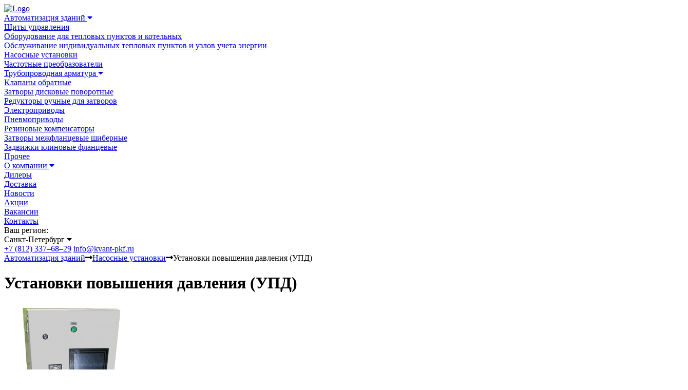

--- FILE ---
content_type: text/html; charset=UTF-8
request_url: https://kvant-pkf.ru/building_automatisation/pumping_equip/pressure_boosting_systems_v?confid=1130_Nasosov_3-Nominal%27naya+moschnost%27_6.6-Rashod+Q_4.5+-+45-Napor+H_42.4+-+19.6
body_size: 12084
content:
<!DOCTYPE html><html lang="ru"> <head> <meta charset="utf-8"> <!--Favicon--> <link rel="shortcut icon" href="favicon.ico" type="image/x-icon"> <link rel="icon" href="favicon.ico" type="image/x-icon"> <!-- Stylesheets --> <link rel="stylesheet" href="/html/css/main.css?1602864624" media="all"> <link rel="stylesheet" href="/html/css/mobile.css?1592305745" media="all"> <!--[if IE 8]> <link href="/html/css/ie-fix.css?10" rel="stylesheet" type="text/css" /> <![endif]--> <!-- Responsive --> <meta name="viewport" content="width=device-width,initial-scale=1"> <script src="/html/js/jquery.js?1487243891"></script> <title>Установки повышения давления (УПД) купить недорого в СПб</title><meta name="description" content="Установки повышения давления (УПД) заказать на официальном сайте завода Квант по цене от {цена} Доставка по СПб и РФ" /><meta name="keywords" content="УПД" /><link rel="canonical" href="https://kvant-pkf.ru/building_automatisation/pumping_equip/pressure_boosting_systems_v?confid=_" /><meta property="og:title" content="Установки повышения давления (УПД) купить недорого в СПб"><meta property="og:description" content="Установки повышения давления (УПД) заказать на официальном сайте завода Квант по цене от {цена} Доставка по СПб и РФ"><meta property="og:locale" content="ru_RU" /><meta property="og:site_name" content="Производитель трубопроводной арматуры KVANT" /><meta property="og:type" content="website" /><meta property="og:url" content="https://kvant-pkf.ru/building_automatisation/pumping_equip/pressure_boosting_systems_v?confid=_" /><meta property="og:image" content="https://kvant-pkf.ru/html/images/OG.PNG" /><meta property="og:image:width" content="253" /><meta property="og:image:height" content="91" /><script src="//code.jivosite.com/widget/w6gP5ayrH9" async></script> </head> <body class="index-page"> <noscript><iframe src="https://www.googletagmanager.com/ns.html?id=GTM-P3STJRP" height="0" width="0" style="display:none;visibility:hidden"></iframe></noscript> <div class="header"> <div class="fix-width wrap-header"> <div class="header-logo"> <a href="/"> <img src="/html/images/logo.png" title="Logo" alt="Logo"/> </a> </div> <!-- Добавить класс open к toggle-btn-menu, для открытого состояния --> <div class="mobile-vision toggle-btn-menu"> <div class="line"></div> <div class="line"></div> <div class="line"></div> </div> <!-- Добавить класс open к wrap-adaptiv-header, для открытого состояния --> <div class="wrap-adaptiv-header"> <div class="header-nav"> <div class="header-nav-item has-drop"> <a href="/building_automatisation"> <span>Автоматизация зданий</span> <i class="fas fa-caret-down"></i> </a> <div class="drop"> <div class="fix-width wrap-drop"> <div> <a href="/building_automatisation/control_panels">Щиты управления</a> </div> <div> <a href="/building_automatisation/heating_station">Оборудование для тепловых пунктов и котельных</a> </div> <div> <a href="/building_automatisation/maintenance_itp">Обслуживание индивидуальных тепловых пунктов и узлов учета энергии</a> </div> <div> <a href="/building_automatisation/pumping_equip">Насосные установки</a> </div> <div> <a href="/building_automatisation/vfd">Частотные преобразователи</a> </div> </div> </div> </div> <div class="header-nav-item has-drop"> <a href="/lock_control_arm"> <span>Трубопроводная арматура</span> <i class="fas fa-caret-down"></i> </a> <div class="drop"> <div class="fix-width wrap-drop"> <div> <a href="/lock_control_arm/check_valve">Клапаны обратные</a> </div> <div> <a href="/lock_control_arm/disk_gate">Затворы дисковые поворотные</a> </div> <div> <a href="/lock_control_arm/hand_gear">Редукторы ручные для затворов</a> </div> <div> <a href="/lock_control_arm/motor_controller">Электроприводы</a> </div> <div> <a href="/lock_control_arm/pnevm_control">Пневмоприводы</a> </div> <div> <a href="/lock_control_arm/rubber_compensators">Резиновые компенсаторы</a> </div> <div> <a href="/lock_control_arm/schieber_lock">Затворы межфланцевые шиберные</a> </div> <div> <a href="/lock_control_arm/wedge_gate">Задвижки клиновые фланцевые</a> </div> <div> <a href="/lock_control_arm/zother">Прочее</a> </div> </div></div></div> <div class="header-nav-item has-drop"> <a href="/about"> <span>О компании</span> <i class="fas fa-caret-down"></i> </a> <div class="drop"> <div class="fix-width wrap-drop"> <div> <a href="/dealer">Дилеры</a> </div> <div> <a href="/delivery">Доставка</a> </div> <div> <a href="/news">Новости</a> </div> <div> <a href="/actions">Акции</a> </div> <div> <a href="/job">Вакансии</a> </div> </div> </div> </div> <div class="header-nav-item"> <a href="/contacts">Контакты</a> </div> </div> <div class="header-city"> <span>Ваш регион:</span> <div> <span class="chosen-city" style="max-width: 150px;">Санкт-Петербург</span> <i class="fas fa-caret-down"></i> </div> </div> <div class="header-contacts"> <a href="tel:+78123376829" class="link-phone">+7 (812) 337–68–29</a> <!--a href="tel:+79219048254" class="link-phone">+7 921 904-82-58</a--> <!--a href="tel:+79219048254" class="link-phone">+7 (921) 904-82–54</a--> <a href="mailto:info@kvant-pkf.ru" class="link-mail">info@kvant-pkf.ru</a> </div> </div> </div> </div> <div class="clear"></div><div class="main-section"> <div class="wrap-breadcrumbs desktop-hidden"> <div class="breadcrumbs fix-width"> <a href="/building_automatisation" class="bread-link">Автоматизация зданий</a><i class="fas fa-long-arrow-alt-right separator"></i><a href="/building_automatisation/pumping_equip" class="bread-link">Насосные установки</a><i class="fas fa-long-arrow-alt-right separator"></i><span class="bread-current">Установки повышения давления (УПД)</span> </div></div> <div class="fix-width page-title mobile-vision"> <h1>Установки повышения давления (УПД)</h1> </div> <div class="main-content wrap-product"> <div class="fix-width cols-2"> <style> .wrap-product-image:hover div.navi_button{ display: block; } div.navi_button{ display: none; position: absolute; margin: 0 430px 0 0; padding-top: 200px; font-size: 35pt; height: 400px; color: grey; /*background-color: lightgray;*/ z-index: 10; } div.navi_button.right{ /*display: none;*/ margin: 0 0 0 430px; }</style><div class="wrap-product-image"> <div class="slider"> <img src="/uploads/goods/40/preview_544x0.png?1557154359" title="Фото Установки повышения давления (УПД)" alt="Фото Установки повышения давления (УПД)" /> </div> <div class="slider-control"style="display:none;"> <!-- active ля активной точки --> <span class="active"></span> </div> <script> var galWidth = function () { return $('.wrap-product .wrap-product-image .slider img').width(); }; var spans = $('div.slider-control span'); var galery_len = spans.length; var transform = ((galery_len - 1)) * galWidth() / 2; $('.slider').css('transform', 'translate(' + transform + 'px)'); $('.slider-control span').click( function () { if (!$(this).hasClass('active')) { spans.removeClass('active'); $(this).addClass('active'); transform = ((galery_len - 1) / 2 - $(this).index()) * galWidth(); $('.slider').css('transform', 'translate(' + transform + 'px)'); } } ); $('div.navi_button').click( function () { var incr = $(this).hasClass('right') ? 1 : -1; var cur_ind = $('div.slider-control span.active').index(); cur_ind = (cur_ind + incr + galery_len) % galery_len; spans.removeClass('active'); $(spans[cur_ind]).addClass('active'); transform = ((galery_len - 1) / 2 - cur_ind) * galWidth(); $('.slider').css('transform', 'translate(' + transform + 'px)'); } ) /*$(window).resize($('.slider-control span:first').click);*/ </script></div> <div class="product-info"> <h1 class="desktop-hidden">Установки повышения давления (УПД)</h1> <p>Установки повышения давления (УПД) KV Hydro.V производства KVANT - комплектуются многоступенчатыми насосами, как вертикальными, так и горизонтальными в зависимости от модификации. В отличии от ЦНУ больше повышают давление, но обеспечивают меньший расход. Управляются по датчику выходного давления УПД. Самая широкая область применения, от внутридомовых насосных установок до промышленных предприятий и сетей водоснабжения.</p> <h3></h3> <p> Установки повышения давления используются в частных и многоэтажных домах, а так же на промышленных предприятиях, где важно контролировать и корректировать уровень давления в циркуляционных или напорных трубах.</p><h3>Подготовка всей документации!</h3><p>Мы представляем полный пакет документов для легкого пересогласования проекта, проектируем нестандартные установки. Можем предложить станции аналогичные Ebara, Wilo, Grundfos, построенные на их насосах.</p> <div class="product-info-btn"> <div style="display: none" id="goodID">40</div> <a href="#wrap-request-product" data-confStr="" data-confId="">Добавить к запросу</a> </div> </div> </div> <!-- show к wrap-tabs-controlдля отображения прогресса просмотра страницы--> <div class="wrap-tabs-control" id="product_wrap_control"> <div class="fix-width"> <div class="tabs-control "> <div class="tabs"> <!-- active к tab чтобы отображать активный жлемент--> <a href="#conf_header" class="tab active">Конфигурации</a> <a href="#wrap-request-product" class="tab"><img src="/html/images/req_tabs.png" title="title" alt="alt"/> Оформление запроса</a> <a href="#description" class="tab">Описание</a> </div> <a href="#" class="scrol-up"> Наверх <i class="fas fa-arrow-up"></i> </a> </div> </div> </div> <div class="bg-fa"> <div class="fix-width"> <div class="config-title"> <div> <h3 id="conf_header">Конфигурации</h3> <!-- open к config-btn для сдмены картинки --> <div class="config-btn "> <img class="config-close" src="/html/images/config-close.png" title="title" alt="alt"/> <img class="config-img" src="/html/images/config.png" title="title" alt="alt"/> </div> </div> <p>Показано <span id="confs_cnt">5</span> из <span>96</span></p> </div> <script> function addConfFilter() { event.preventDefault(); configurator.addParamStr = ""; for (var i = 0, arr = $('input.between_params'); i < arr.length; i++) { if (arr[i].value) configurator.addParamStr += "&GoodParamsBetweens[]=" + arr[i].dataset.key + "&BetweensValue[]=" + arr[i].value; } $('.config-table span.active:first').click(); } function removeConfFilter() { event.preventDefault(); $('input.between_params').val(''); delete(configurator.addParamStr); $('.config-table span.active:first').click(); } </script> <div class="conf_filters"><p> Введите рабочую точку, что бы отфильтровать значения по доступным расходам и напорам</p> <p>Внимание! Используется грубый подбор, свяжитесь с менеджером для точного выбора станции именно для вас. Если вы не найдете станции в данном списке, не расстраиваетесь - мы всегда можем запроектировать и собрать станцию под любые ваши потребности!</p> <p>Расход: <input class="between_params" type="number" data-key="21" min="0" max="100">, напор: <input type="number" class="between_params" data-key="22" min="0" max="100"> &nbsp;&nbsp;<a href="#" style="" onclick="addConfFilter();">применить</a>&nbsp;&nbsp;&nbsp; <a href="#" style="" onclick="removeConfFilter();">очистить</a> </p> </div> <!-- open к configurator для открытия конфига--><div class="configurator"> <div class="item"> <div class="text"> <span class="title">Расход Q, <font style="text-transform:none;">м³/ч</font></span> <span class="value conf21"></span> </div> <i class="fas fa-caret-down"></i> <div class="values bg-fa" data-key="21"> <span class="active">-</span> <span >4.8</span> <span >13</span> <span >20</span> <span >20.9-8.0</span> <span >22.0-5.2</span> <span >30.7-13.2</span> <span >31.4-12.0</span> <span >32</span> <span >32.1-19.3</span> <span >33.0-7.8</span> <span >41.0-17.6</span> <span >42.0-16.0</span> <span >43.0-25.7</span> <span >44.0-10.4</span> <span >51.0-22.0</span> <span >52</span> <span >52.5-20.0</span> <span >53.5-32.1</span> <span >55.0-13.0</span> <span >61.5-26.4</span> <span >62.5-24.0</span> <span >64.5-38.5</span> <span >66.0-15.6</span> <span >70</span> <span >72.5-30.8</span> <span >73.0-28.0</span> <span >82.0-35.2</span> <span >83.5-32.0</span> <span >92.0-39.6</span> <span >94.0-36.0</span> </div> </div> <div class="item"> <div class="text"> <span class="title">Напор H, <font style="text-transform:none;">м.в.с</font></span> <span class="value conf22"></span> </div> <i class="fas fa-caret-down"></i> <div class="values bg-fa" data-key="22"> <span class="active">-</span> <span >0.6-6.5</span> <span >8-1.5</span> <span >10-2</span> <span >12-3</span> <span >15-4</span> <span >17-4</span> <span >19.2</span> <span >20-4</span> <span >22-5</span> <span >23-5</span> <span >25-17</span> <span >26-8</span> <span >29-5.5</span> <span >30-6</span> <span >31-8</span> <span >31.2</span> <span >33-19</span> <span >34-10</span> <span >37-8</span> <span >38-12</span> <span >39-10</span> <span >40-8</span> <span >42-11</span> <span >45-9</span> <span >46-12</span> <span >48</span> <span >50-12</span> <span >50-16</span> <span >50-18</span> <span >50-31</span> <span >51-10</span> <span >55-16</span> <span >59-16</span> <span >60-12</span> <span >60-14</span> <span >62-16</span> <span >64-22</span> <span >66-13</span> <span >68-39</span> <span >69-17</span> <span >70-20</span> <span >72-18</span> <span >73-14</span> <span >76-58</span> <span >78-22</span> <span >79-23</span> <span >81-17</span> <span >82-20</span> <span >85-25</span> <span >88-20</span> <span >88-26</span> <span >90-32</span> <span >92-24</span> <span >92-28</span> <span >93-26</span> <span >95-18</span> <span >101-27</span> <span >102-26</span> <span >102-30</span> <span >103-20</span> <span >104-80</span> <span >106-32</span> <span >108</span> <span >108-32</span> <span >112-28</span> <span >112-32</span> <span >116-42</span> <span >118-23</span> <span >120-34</span> <span >122-38</span> <span >124-34</span> <span >124-35</span> <span >128-48</span> <span >140-44</span> <span >140-50</span> </div> </div> <div class="item"> <div class="text"> <span class="title">Насосов, <font style="text-transform:none;">шт</font></span> <span class="value conf24"></span> </div> <i class="fas fa-caret-down"></i> <div class="values bg-fa" data-key="24"> <span class="active">-</span> <span >1/1</span> <span >2/0</span> </div> </div> <div class="item"> <div class="text"> <span class="title">Номинальная мощность, <font style="text-transform:none;">кВт</font></span> <span class="value conf25"></span> </div> <i class="fas fa-caret-down"></i> <div class="values bg-fa" data-key="25"> <span class="active">-</span> <span >0.74</span> <span >1.1</span> <span >1.5</span> <span >1.8</span> <span >2.2</span> <span >2.6</span> <span >3</span> <span >3.6</span> <span >4.4</span> <span >5.2</span> <span >6</span> <span >8</span> <span >8.8</span> <span >11</span> <span >12</span> <span >15</span> <span >16</span> <span >18</span> <span >22</span> </div> </div> </div> <table class="config-table desktop-hidden"> <tr> <td> <div>Расход Q, <font style="text-transform:none;">м³/ч</font> <span class="conf21"></span><i class="fas fa-caret-down"></i> </div> <div class="values" data-key="21"> <span class="active">Не выбрано</span> <span>4.8</span> <span>13</span> <span>20</span> <span>20.9-8.0</span> <span>22.0-5.2</span> <span>30.7-13.2</span> <span>31.4-12.0</span> <span>32</span> <span>32.1-19.3</span> <span>33.0-7.8</span> <span>41.0-17.6</span> <span>42.0-16.0</span> <span>43.0-25.7</span> <span>44.0-10.4</span> <span>51.0-22.0</span> <span>52</span> <span>52.5-20.0</span> <span>53.5-32.1</span> <span>55.0-13.0</span> <span>61.5-26.4</span> <span>62.5-24.0</span> <span>64.5-38.5</span> <span>66.0-15.6</span> <span>70</span> <span>72.5-30.8</span> <span>73.0-28.0</span> <span>82.0-35.2</span> <span>83.5-32.0</span> <span>92.0-39.6</span> <span>94.0-36.0</span> </div> </td> <td> <div>Напор H, <font style="text-transform:none;">м.в.с</font> <span class="conf22"></span><i class="fas fa-caret-down"></i> </div> <div class="values" data-key="22"> <span class="active">Не выбрано</span> <span>0.6-6.5</span> <span>8-1.5</span> <span>10-2</span> <span>12-3</span> <span>15-4</span> <span>17-4</span> <span>19.2</span> <span>20-4</span> <span>22-5</span> <span>23-5</span> <span>25-17</span> <span>26-8</span> <span>29-5.5</span> <span>30-6</span> <span>31-8</span> <span>31.2</span> <span>33-19</span> <span>34-10</span> <span>37-8</span> <span>38-12</span> <span>39-10</span> <span>40-8</span> <span>42-11</span> <span>45-9</span> <span>46-12</span> <span>48</span> <span>50-12</span> <span>50-16</span> <span>50-18</span> <span>50-31</span> <span>51-10</span> <span>55-16</span> <span>59-16</span> <span>60-12</span> <span>60-14</span> <span>62-16</span> <span>64-22</span> <span>66-13</span> <span>68-39</span> <span>69-17</span> <span>70-20</span> <span>72-18</span> <span>73-14</span> <span>76-58</span> <span>78-22</span> <span>79-23</span> <span>81-17</span> <span>82-20</span> <span>85-25</span> <span>88-20</span> <span>88-26</span> <span>90-32</span> <span>92-24</span> <span>92-28</span> <span>93-26</span> <span>95-18</span> <span>101-27</span> <span>102-26</span> <span>102-30</span> <span>103-20</span> <span>104-80</span> <span>106-32</span> <span>108</span> <span>108-32</span> <span>112-28</span> <span>112-32</span> <span>116-42</span> <span>118-23</span> <span>120-34</span> <span>122-38</span> <span>124-34</span> <span>124-35</span> <span>128-48</span> <span>140-44</span> <span>140-50</span> </div> </td> <td> <div>Насосов, <font style="text-transform:none;">шт</font> <span class="conf24"></span><i class="fas fa-caret-down"></i> </div> <div class="values" data-key="24"> <span class="active">Не выбрано</span> <span>1/1</span> <span>2/0</span> </div> </td> <td> <div>Номинальная мощность, <font style="text-transform:none;">кВт</font> <span class="conf25"></span><i class="fas fa-caret-down"></i> </div> <div class="values" data-key="25"> <span class="active">Не выбрано</span> <span>0.74</span> <span>1.1</span> <span>1.5</span> <span>1.8</span> <span>2.2</span> <span>2.6</span> <span>3</span> <span>3.6</span> <span>4.4</span> <span>5.2</span> <span>6</span> <span>8</span> <span>8.8</span> <span>11</span> <span>12</span> <span>15</span> <span>16</span> <span>18</span> <span>22</span> </div> </td> <td> <div> Цена, ₽ </div> </td> <td></td></tr> <tr class="item"> <td>20</td> <td>78-22</td> <td>2/0</td> <td>4.4</td> <td> <div> <span>Договорная</span> <span class="small"> на заказ</span> </div> </td> <td> <a href="#wrap-request-product" data-confStr="Расход Q 20/Напор H 78-22/Насосов 2/0/Номинальная мощность 4.4" data-confId="28220"> + к запросу </a> <noscript> <a href="/building_automatisation/pumping_equip/pressure_boosting_systems_v?confid=28220_Rashod+Q_20-Napor+H_78-22-Nasosov_2%2F0-Nominal%27naya+moschnost%27_4.4">Перейти</a> </noscript> </td> </tr> <tr class="item"> <td>32</td> <td>60-14</td> <td>2/0</td> <td>4.4</td> <td> <div> <span>Договорная</span> <span class="small"> на заказ</span> </div> </td> <td> <a href="#wrap-request-product" data-confStr="Расход Q 32/Напор H 60-14/Насосов 2/0/Номинальная мощность 4.4" data-confId="28231"> + к запросу </a> <noscript> <a href="/building_automatisation/pumping_equip/pressure_boosting_systems_v?confid=28231_Rashod+Q_32-Napor+H_60-14-Nasosov_2%2F0-Nominal%27naya+moschnost%27_4.4">Перейти</a> </noscript> </td> </tr> <tr class="item"> <td>32</td> <td>50-12</td> <td>2/0</td> <td>4.4</td> <td> <div> <span>Договорная</span> <span class="small"> на заказ</span> </div> </td> <td> <a href="#wrap-request-product" data-confStr="Расход Q 32/Напор H 50-12/Насосов 2/0/Номинальная мощность 4.4" data-confId="28230"> + к запросу </a> <noscript> <a href="/building_automatisation/pumping_equip/pressure_boosting_systems_v?confid=28230_Rashod+Q_32-Napor+H_50-12-Nasosov_2%2F0-Nominal%27naya+moschnost%27_4.4">Перейти</a> </noscript> </td> </tr> <tr class="item"> <td>32</td> <td>40-8</td> <td>2/0</td> <td>3</td> <td> <div> <span>Договорная</span> <span class="small"> на заказ</span> </div> </td> <td> <a href="#wrap-request-product" data-confStr="Расход Q 32/Напор H 40-8/Насосов 2/0/Номинальная мощность 3" data-confId="28229"> + к запросу </a> <noscript> <a href="/building_automatisation/pumping_equip/pressure_boosting_systems_v?confid=28229_Rashod+Q_32-Napor+H_40-8-Nasosov_2%2F0-Nominal%27naya+moschnost%27_3">Перейти</a> </noscript> </td> </tr> <tr class="item"> <td>32</td> <td>30-6</td> <td>2/0</td> <td>2.2</td> <td> <div> <span>Договорная</span> <span class="small"> на заказ</span> </div> </td> <td> <a href="#wrap-request-product" data-confStr="Расход Q 32/Напор H 30-6/Насосов 2/0/Номинальная мощность 2.2" data-confId="28228"> + к запросу </a> <noscript> <a href="/building_automatisation/pumping_equip/pressure_boosting_systems_v?confid=28228_Rashod+Q_32-Napor+H_30-6-Nasosov_2%2F0-Nominal%27naya+moschnost%27_2.2">Перейти</a> </noscript> </td> </tr> <tr class="item" style="display:none"> <td>32</td> <td>20-4</td> <td>2/0</td> <td>1.5</td> <td> <div> <span>Договорная</span> <span class="small"> на заказ</span> </div> </td> <td> <a href="#wrap-request-product" data-confStr="Расход Q 32/Напор H 20-4/Насосов 2/0/Номинальная мощность 1.5" data-confId="28227"> + к запросу </a> <noscript> <a href="/building_automatisation/pumping_equip/pressure_boosting_systems_v?confid=28227_Rashod+Q_32-Napor+H_20-4-Nasosov_2%2F0-Nominal%27naya+moschnost%27_1.5">Перейти</a> </noscript> </td> </tr> <tr class="item" style="display:none"> <td>32</td> <td>10-2</td> <td>2/0</td> <td>1.1</td> <td> <div> <span>Договорная</span> <span class="small"> на заказ</span> </div> </td> <td> <a href="#wrap-request-product" data-confStr="Расход Q 32/Напор H 10-2/Насосов 2/0/Номинальная мощность 1.1" data-confId="28226"> + к запросу </a> <noscript> <a href="/building_automatisation/pumping_equip/pressure_boosting_systems_v?confid=28226_Rashod+Q_32-Napor+H_10-2-Nasosov_2%2F0-Nominal%27naya+moschnost%27_1.1">Перейти</a> </noscript> </td> </tr> <tr class="item" style="display:none"> <td>20</td> <td>120-34</td> <td>2/0</td> <td>6</td> <td> <div> <span>Договорная</span> <span class="small"> на заказ</span> </div> </td> <td> <a href="#wrap-request-product" data-confStr="Расход Q 20/Напор H 120-34/Насосов 2/0/Номинальная мощность 6" data-confId="28225"> + к запросу </a> <noscript> <a href="/building_automatisation/pumping_equip/pressure_boosting_systems_v?confid=28225_Rashod+Q_20-Napor+H_120-34-Nasosov_2%2F0-Nominal%27naya+moschnost%27_6">Перейти</a> </noscript> </td> </tr> <tr class="item" style="display:none"> <td>20</td> <td>112-32</td> <td>2/0</td> <td>6</td> <td> <div> <span>Договорная</span> <span class="small"> на заказ</span> </div> </td> <td> <a href="#wrap-request-product" data-confStr="Расход Q 20/Напор H 112-32/Насосов 2/0/Номинальная мощность 6" data-confId="28224"> + к запросу </a> <noscript> <a href="/building_automatisation/pumping_equip/pressure_boosting_systems_v?confid=28224_Rashod+Q_20-Napor+H_112-32-Nasosov_2%2F0-Nominal%27naya+moschnost%27_6">Перейти</a> </noscript> </td> </tr> <tr class="item" style="display:none"> <td>20</td> <td>102-30</td> <td>2/0</td> <td>6</td> <td> <div> <span>Договорная</span> <span class="small"> на заказ</span> </div> </td> <td> <a href="#wrap-request-product" data-confStr="Расход Q 20/Напор H 102-30/Насосов 2/0/Номинальная мощность 6" data-confId="28223"> + к запросу </a> <noscript> <a href="/building_automatisation/pumping_equip/pressure_boosting_systems_v?confid=28223_Rashod+Q_20-Napor+H_102-30-Nasosov_2%2F0-Nominal%27naya+moschnost%27_6">Перейти</a> </noscript> </td> </tr> <tr class="item" style="display:none"> <td>20</td> <td>92-28</td> <td>2/0</td> <td>4.4</td> <td> <div> <span>Договорная</span> <span class="small"> на заказ</span> </div> </td> <td> <a href="#wrap-request-product" data-confStr="Расход Q 20/Напор H 92-28/Насосов 2/0/Номинальная мощность 4.4" data-confId="28222"> + к запросу </a> <noscript> <a href="/building_automatisation/pumping_equip/pressure_boosting_systems_v?confid=28222_Rashod+Q_20-Napor+H_92-28-Nasosov_2%2F0-Nominal%27naya+moschnost%27_4.4">Перейти</a> </noscript> </td> </tr> <tr class="item" style="display:none"> <td>20</td> <td>85-25</td> <td>2/0</td> <td>4.4</td> <td> <div> <span>Договорная</span> <span class="small"> на заказ</span> </div> </td> <td> <a href="#wrap-request-product" data-confStr="Расход Q 20/Напор H 85-25/Насосов 2/0/Номинальная мощность 4.4" data-confId="28221"> + к запросу </a> <noscript> <a href="/building_automatisation/pumping_equip/pressure_boosting_systems_v?confid=28221_Rashod+Q_20-Napor+H_85-25-Nasosov_2%2F0-Nominal%27naya+moschnost%27_4.4">Перейти</a> </noscript> </td> </tr> <tr class="item" style="display:none"> <td>32</td> <td>72-18</td> <td>2/0</td> <td>6</td> <td> <div> <span>Договорная</span> <span class="small"> на заказ</span> </div> </td> <td> <a href="#wrap-request-product" data-confStr="Расход Q 32/Напор H 72-18/Насосов 2/0/Номинальная мощность 6" data-confId="28232"> + к запросу </a> <noscript> <a href="/building_automatisation/pumping_equip/pressure_boosting_systems_v?confid=28232_Rashod+Q_32-Napor+H_72-18-Nasosov_2%2F0-Nominal%27naya+moschnost%27_6">Перейти</a> </noscript> </td> </tr> <tr class="item" style="display:none"> <td>20</td> <td>68-39</td> <td>2/0</td> <td>3</td> <td> <div> <span>Договорная</span> <span class="small"> на заказ</span> </div> </td> <td> <a href="#wrap-request-product" data-confStr="Расход Q 20/Напор H 68-39/Насосов 2/0/Номинальная мощность 3" data-confId="28219"> + к запросу </a> <noscript> <a href="/building_automatisation/pumping_equip/pressure_boosting_systems_v?confid=28219_Rashod+Q_20-Napor+H_68-39-Nasosov_2%2F0-Nominal%27naya+moschnost%27_3">Перейти</a> </noscript> </td> </tr> <tr class="item" style="display:none"> <td>20</td> <td>59-16</td> <td>2/0</td> <td>3</td> <td> <div> <span>Договорная</span> <span class="small"> на заказ</span> </div> </td> <td> <a href="#wrap-request-product" data-confStr="Расход Q 20/Напор H 59-16/Насосов 2/0/Номинальная мощность 3" data-confId="28218"> + к запросу </a> <noscript> <a href="/building_automatisation/pumping_equip/pressure_boosting_systems_v?confid=28218_Rashod+Q_20-Napor+H_59-16-Nasosov_2%2F0-Nominal%27naya+moschnost%27_3">Перейти</a> </noscript> </td> </tr> <tr class="item" style="display:none"> <td>20</td> <td>50-31</td> <td>2/0</td> <td>2.2</td> <td> <div> <span>Договорная</span> <span class="small"> на заказ</span> </div> </td> <td> <a href="#wrap-request-product" data-confStr="Расход Q 20/Напор H 50-31/Насосов 2/0/Номинальная мощность 2.2" data-confId="28217"> + к запросу </a> <noscript> <a href="/building_automatisation/pumping_equip/pressure_boosting_systems_v?confid=28217_Rashod+Q_20-Napor+H_50-31-Nasosov_2%2F0-Nominal%27naya+moschnost%27_2.2">Перейти</a> </noscript> </td> </tr> <tr class="item" style="display:none"> <td>20</td> <td>42-11</td> <td>2/0</td> <td>2.2</td> <td> <div> <span>Договорная</span> <span class="small"> на заказ</span> </div> </td> <td> <a href="#wrap-request-product" data-confStr="Расход Q 20/Напор H 42-11/Насосов 2/0/Номинальная мощность 2.2" data-confId="28216"> + к запросу </a> <noscript> <a href="/building_automatisation/pumping_equip/pressure_boosting_systems_v?confid=28216_Rashod+Q_20-Napor+H_42-11-Nasosov_2%2F0-Nominal%27naya+moschnost%27_2.2">Перейти</a> </noscript> </td> </tr> <tr class="item" style="display:none"> <td>20</td> <td>33-19</td> <td>2/0</td> <td>1.5</td> <td> <div> <span>Договорная</span> <span class="small"> на заказ</span> </div> </td> <td> <a href="#wrap-request-product" data-confStr="Расход Q 20/Напор H 33-19/Насосов 2/0/Номинальная мощность 1.5" data-confId="28215"> + к запросу </a> <noscript> <a href="/building_automatisation/pumping_equip/pressure_boosting_systems_v?confid=28215_Rashod+Q_20-Napor+H_33-19-Nasosov_2%2F0-Nominal%27naya+moschnost%27_1.5">Перейти</a> </noscript> </td> </tr> <tr class="item" style="display:none"> <td>20</td> <td>25-17</td> <td>2/0</td> <td>1.1</td> <td> <div> <span>Договорная</span> <span class="small"> на заказ</span> </div> </td> <td> <a href="#wrap-request-product" data-confStr="Расход Q 20/Напор H 25-17/Насосов 2/0/Номинальная мощность 1.1" data-confId="28214"> + к запросу </a> <noscript> <a href="/building_automatisation/pumping_equip/pressure_boosting_systems_v?confid=28214_Rashod+Q_20-Napor+H_25-17-Nasosov_2%2F0-Nominal%27naya+moschnost%27_1.1">Перейти</a> </noscript> </td> </tr> <tr class="item" style="display:none"> <td>20</td> <td>17-4</td> <td>2/0</td> <td>1.1</td> <td> <div> <span>Договорная</span> <span class="small"> на заказ</span> </div> </td> <td> <a href="#wrap-request-product" data-confStr="Расход Q 20/Напор H 17-4/Насосов 2/0/Номинальная мощность 1.1" data-confId="28213"> + к запросу </a> <noscript> <a href="/building_automatisation/pumping_equip/pressure_boosting_systems_v?confid=28213_Rashod+Q_20-Napor+H_17-4-Nasosov_2%2F0-Nominal%27naya+moschnost%27_1.1">Перейти</a> </noscript> </td> </tr> <tr class="item" style="display:none"> <td>20</td> <td>8-1.5</td> <td>2/0</td> <td>0.74</td> <td> <div> <span>Договорная</span> <span class="small"> на заказ</span> </div> </td> <td> <a href="#wrap-request-product" data-confStr="Расход Q 20/Напор H 8-1.5/Насосов 2/0/Номинальная мощность 0.74" data-confId="28212"> + к запросу </a> <noscript> <a href="/building_automatisation/pumping_equip/pressure_boosting_systems_v?confid=28212_Rashod+Q_20-Napor+H_8-1.5-Nasosov_2%2F0-Nominal%27naya+moschnost%27_0.74">Перейти</a> </noscript> </td> </tr> <tr class="item" style="display:none"> <td>13</td> <td>124-35</td> <td>2/0</td> <td>4.4</td> <td> <div> <span>Договорная</span> <span class="small"> на заказ</span> </div> </td> <td> <a href="#wrap-request-product" data-confStr="Расход Q 13/Напор H 124-35/Насосов 2/0/Номинальная мощность 4.4" data-confId="28211"> + к запросу </a> <noscript> <a href="/building_automatisation/pumping_equip/pressure_boosting_systems_v?confid=28211_Rashod+Q_13-Napor+H_124-35-Nasosov_2%2F0-Nominal%27naya+moschnost%27_4.4">Перейти</a> </noscript> </td> </tr> <tr class="item" style="display:none"> <td>13</td> <td>108-32</td> <td>2/0</td> <td>4.4</td> <td> <div> <span>Договорная</span> <span class="small"> на заказ</span> </div> </td> <td> <a href="#wrap-request-product" data-confStr="Расход Q 13/Напор H 108-32/Насосов 2/0/Номинальная мощность 4.4" data-confId="28210"> + к запросу </a> <noscript> <a href="/building_automatisation/pumping_equip/pressure_boosting_systems_v?confid=28210_Rashod+Q_13-Napor+H_108-32-Nasosov_2%2F0-Nominal%27naya+moschnost%27_4.4">Перейти</a> </noscript> </td> </tr> <tr class="item" style="display:none"> <td>13</td> <td>101-27</td> <td>2/0</td> <td>4.4</td> <td> <div> <span>Договорная</span> <span class="small"> на заказ</span> </div> </td> <td> <a href="#wrap-request-product" data-confStr="Расход Q 13/Напор H 101-27/Насосов 2/0/Номинальная мощность 4.4" data-confId="28209"> + к запросу </a> <noscript> <a href="/building_automatisation/pumping_equip/pressure_boosting_systems_v?confid=28209_Rashod+Q_13-Napor+H_101-27-Nasosov_2%2F0-Nominal%27naya+moschnost%27_4.4">Перейти</a> </noscript> </td> </tr> <tr class="item" style="display:none"> <td>52</td> <td>90-32</td> <td>2/0</td> <td>11</td> <td> <div> <span>Договорная</span> <span class="small"> на заказ</span> </div> </td> <td> <a href="#wrap-request-product" data-confStr="Расход Q 52/Напор H 90-32/Насосов 2/0/Номинальная мощность 11" data-confId="28244"> + к запросу </a> <noscript> <a href="/building_automatisation/pumping_equip/pressure_boosting_systems_v?confid=28244_Rashod+Q_52-Napor+H_90-32-Nasosov_2%2F0-Nominal%27naya+moschnost%27_11">Перейти</a> </noscript> </td> </tr> <tr class="item" style="display:none"> <td>70</td> <td>140-44</td> <td>2/0</td> <td>22</td> <td> <div> <span>Договорная</span> <span class="small"> на заказ</span> </div> </td> <td> <a href="#wrap-request-product" data-confStr="Расход Q 70/Напор H 140-44/Насосов 2/0/Номинальная мощность 22" data-confId="28255"> + к запросу </a> <noscript> <a href="/building_automatisation/pumping_equip/pressure_boosting_systems_v?confid=28255_Rashod+Q_70-Napor+H_140-44-Nasosov_2%2F0-Nominal%27naya+moschnost%27_22">Перейти</a> </noscript> </td> </tr> <tr class="item" style="display:none"> <td>70</td> <td>122-38</td> <td>2/0</td> <td>18</td> <td> <div> <span>Договорная</span> <span class="small"> на заказ</span> </div> </td> <td> <a href="#wrap-request-product" data-confStr="Расход Q 70/Напор H 122-38/Насосов 2/0/Номинальная мощность 18" data-confId="28254"> + к запросу </a> <noscript> <a href="/building_automatisation/pumping_equip/pressure_boosting_systems_v?confid=28254_Rashod+Q_70-Napor+H_122-38-Nasosov_2%2F0-Nominal%27naya+moschnost%27_18">Перейти</a> </noscript> </td> </tr> <tr class="item" style="display:none"> <td>70</td> <td>106-32</td> <td>2/0</td> <td>15</td> <td> <div> <span>Договорная</span> <span class="small"> на заказ</span> </div> </td> <td> <a href="#wrap-request-product" data-confStr="Расход Q 70/Напор H 106-32/Насосов 2/0/Номинальная мощность 15" data-confId="28253"> + к запросу </a> <noscript> <a href="/building_automatisation/pumping_equip/pressure_boosting_systems_v?confid=28253_Rashod+Q_70-Napor+H_106-32-Nasosov_2%2F0-Nominal%27naya+moschnost%27_15">Перейти</a> </noscript> </td> </tr> <tr class="item" style="display:none"> <td>70</td> <td>88-26</td> <td>2/0</td> <td>15</td> <td> <div> <span>Договорная</span> <span class="small"> на заказ</span> </div> </td> <td> <a href="#wrap-request-product" data-confStr="Расход Q 70/Напор H 88-26/Насосов 2/0/Номинальная мощность 15" data-confId="28252"> + к запросу </a> <noscript> <a href="/building_automatisation/pumping_equip/pressure_boosting_systems_v?confid=28252_Rashod+Q_70-Napor+H_88-26-Nasosov_2%2F0-Nominal%27naya+moschnost%27_15">Перейти</a> </noscript> </td> </tr> <tr class="item" style="display:none"> <td>70</td> <td>70-20</td> <td>2/0</td> <td>11</td> <td> <div> <span>Договорная</span> <span class="small"> на заказ</span> </div> </td> <td> <a href="#wrap-request-product" data-confStr="Расход Q 70/Напор H 70-20/Насосов 2/0/Номинальная мощность 11" data-confId="28251"> + к запросу </a> <noscript> <a href="/building_automatisation/pumping_equip/pressure_boosting_systems_v?confid=28251_Rashod+Q_70-Napor+H_70-20-Nasosov_2%2F0-Nominal%27naya+moschnost%27_11">Перейти</a> </noscript> </td> </tr> <tr class="item" style="display:none"> <td>70</td> <td>50-16</td> <td>2/0</td> <td>8</td> <td> <div> <span>Договорная</span> <span class="small"> на заказ</span> </div> </td> <td> <a href="#wrap-request-product" data-confStr="Расход Q 70/Напор H 50-16/Насосов 2/0/Номинальная мощность 8" data-confId="28250"> + к запросу </a> <noscript> <a href="/building_automatisation/pumping_equip/pressure_boosting_systems_v?confid=28250_Rashod+Q_70-Napor+H_50-16-Nasosov_2%2F0-Nominal%27naya+moschnost%27_8">Перейти</a> </noscript> </td> </tr> <tr class="item" style="display:none"> <td>70</td> <td>34-10</td> <td>2/0</td> <td>6</td> <td> <div> <span>Договорная</span> <span class="small"> на заказ</span> </div> </td> <td> <a href="#wrap-request-product" data-confStr="Расход Q 70/Напор H 34-10/Насосов 2/0/Номинальная мощность 6" data-confId="28249"> + к запросу </a> <noscript> <a href="/building_automatisation/pumping_equip/pressure_boosting_systems_v?confid=28249_Rashod+Q_70-Napor+H_34-10-Nasosov_2%2F0-Nominal%27naya+moschnost%27_6">Перейти</a> </noscript> </td> </tr> <tr class="item" style="display:none"> <td>52</td> <td>140-50</td> <td>2/0</td> <td>15</td> <td> <div> <span>Договорная</span> <span class="small"> на заказ</span> </div> </td> <td> <a href="#wrap-request-product" data-confStr="Расход Q 52/Напор H 140-50/Насосов 2/0/Номинальная мощность 15" data-confId="28248"> + к запросу </a> <noscript> <a href="/building_automatisation/pumping_equip/pressure_boosting_systems_v?confid=28248_Rashod+Q_52-Napor+H_140-50-Nasosov_2%2F0-Nominal%27naya+moschnost%27_15">Перейти</a> </noscript> </td> </tr> <tr class="item" style="display:none"> <td>52</td> <td>128-48</td> <td>2/0</td> <td>15</td> <td> <div> <span>Договорная</span> <span class="small"> на заказ</span> </div> </td> <td> <a href="#wrap-request-product" data-confStr="Расход Q 52/Напор H 128-48/Насосов 2/0/Номинальная мощность 15" data-confId="28247"> + к запросу </a> <noscript> <a href="/building_automatisation/pumping_equip/pressure_boosting_systems_v?confid=28247_Rashod+Q_52-Napor+H_128-48-Nasosov_2%2F0-Nominal%27naya+moschnost%27_15">Перейти</a> </noscript> </td> </tr> <tr class="item" style="display:none"> <td>52</td> <td>116-42</td> <td>2/0</td> <td>15</td> <td> <div> <span>Договорная</span> <span class="small"> на заказ</span> </div> </td> <td> <a href="#wrap-request-product" data-confStr="Расход Q 52/Напор H 116-42/Насосов 2/0/Номинальная мощность 15" data-confId="28246"> + к запросу </a> <noscript> <a href="/building_automatisation/pumping_equip/pressure_boosting_systems_v?confid=28246_Rashod+Q_52-Napor+H_116-42-Nasosov_2%2F0-Nominal%27naya+moschnost%27_15">Перейти</a> </noscript> </td> </tr> <tr class="item" style="display:none"> <td>52</td> <td>104-80</td> <td>2/0</td> <td>11</td> <td> <div> <span>Договорная</span> <span class="small"> на заказ</span> </div> </td> <td> <a href="#wrap-request-product" data-confStr="Расход Q 52/Напор H 104-80/Насосов 2/0/Номинальная мощность 11" data-confId="28245"> + к запросу </a> <noscript> <a href="/building_automatisation/pumping_equip/pressure_boosting_systems_v?confid=28245_Rashod+Q_52-Napor+H_104-80-Nasosov_2%2F0-Nominal%27naya+moschnost%27_11">Перейти</a> </noscript> </td> </tr> <tr class="item" style="display:none"> <td>13</td> <td>93-26</td> <td>2/0</td> <td>3</td> <td> <div> <span>Договорная</span> <span class="small"> на заказ</span> </div> </td> <td> <a href="#wrap-request-product" data-confStr="Расход Q 13/Напор H 93-26/Насосов 2/0/Номинальная мощность 3" data-confId="28208"> + к запросу </a> <noscript> <a href="/building_automatisation/pumping_equip/pressure_boosting_systems_v?confid=28208_Rashod+Q_13-Napor+H_93-26-Nasosov_2%2F0-Nominal%27naya+moschnost%27_3">Перейти</a> </noscript> </td> </tr> <tr class="item" style="display:none"> <td>52</td> <td>76-58</td> <td>2/0</td> <td>8</td> <td> <div> <span>Договорная</span> <span class="small"> на заказ</span> </div> </td> <td> <a href="#wrap-request-product" data-confStr="Расход Q 52/Напор H 76-58/Насосов 2/0/Номинальная мощность 8" data-confId="28243"> + к запросу </a> <noscript> <a href="/building_automatisation/pumping_equip/pressure_boosting_systems_v?confid=28243_Rashod+Q_52-Napor+H_76-58-Nasosov_2%2F0-Nominal%27naya+moschnost%27_8">Перейти</a> </noscript> </td> </tr> <tr class="item" style="display:none"> <td>52</td> <td>64-22</td> <td>2/0</td> <td>8</td> <td> <div> <span>Договорная</span> <span class="small"> на заказ</span> </div> </td> <td> <a href="#wrap-request-product" data-confStr="Расход Q 52/Напор H 64-22/Насосов 2/0/Номинальная мощность 8" data-confId="28242"> + к запросу </a> <noscript> <a href="/building_automatisation/pumping_equip/pressure_boosting_systems_v?confid=28242_Rashod+Q_52-Napor+H_64-22-Nasosov_2%2F0-Nominal%27naya+moschnost%27_8">Перейти</a> </noscript> </td> </tr> <tr class="item" style="display:none"> <td>52</td> <td>50-18</td> <td>2/0</td> <td>6</td> <td> <div> <span>Договорная</span> <span class="small"> на заказ</span> </div> </td> <td> <a href="#wrap-request-product" data-confStr="Расход Q 52/Напор H 50-18/Насосов 2/0/Номинальная мощность 6" data-confId="28241"> + к запросу </a> <noscript> <a href="/building_automatisation/pumping_equip/pressure_boosting_systems_v?confid=28241_Rashod+Q_52-Napor+H_50-18-Nasosov_2%2F0-Nominal%27naya+moschnost%27_6">Перейти</a> </noscript> </td> </tr> <tr class="item" style="display:none"> <td>52</td> <td>38-12</td> <td>2/0</td> <td>4.4</td> <td> <div> <span>Договорная</span> <span class="small"> на заказ</span> </div> </td> <td> <a href="#wrap-request-product" data-confStr="Расход Q 52/Напор H 38-12/Насосов 2/0/Номинальная мощность 4.4" data-confId="28240"> + к запросу </a> <noscript> <a href="/building_automatisation/pumping_equip/pressure_boosting_systems_v?confid=28240_Rashod+Q_52-Napor+H_38-12-Nasosov_2%2F0-Nominal%27naya+moschnost%27_4.4">Перейти</a> </noscript> </td> </tr> <tr class="item" style="display:none"> <td>52</td> <td>26-8</td> <td>2/0</td> <td>3</td> <td> <div> <span>Договорная</span> <span class="small"> на заказ</span> </div> </td> <td> <a href="#wrap-request-product" data-confStr="Расход Q 52/Напор H 26-8/Насосов 2/0/Номинальная мощность 3" data-confId="28239"> + к запросу </a> <noscript> <a href="/building_automatisation/pumping_equip/pressure_boosting_systems_v?confid=28239_Rashod+Q_52-Napor+H_26-8-Nasosov_2%2F0-Nominal%27naya+moschnost%27_3">Перейти</a> </noscript> </td> </tr> <tr class="item" style="display:none"> <td>52</td> <td>12-3</td> <td>2/0</td> <td>1.5</td> <td> <div> <span>Договорная</span> <span class="small"> на заказ</span> </div> </td> <td> <a href="#wrap-request-product" data-confStr="Расход Q 52/Напор H 12-3/Насосов 2/0/Номинальная мощность 1.5" data-confId="28238"> + к запросу </a> <noscript> <a href="/building_automatisation/pumping_equip/pressure_boosting_systems_v?confid=28238_Rashod+Q_52-Napor+H_12-3-Nasosov_2%2F0-Nominal%27naya+moschnost%27_1.5">Перейти</a> </noscript> </td> </tr> <tr class="item" style="display:none"> <td>32</td> <td>124-34</td> <td>2/0</td> <td>11</td> <td> <div> <span>Договорная</span> <span class="small"> на заказ</span> </div> </td> <td> <a href="#wrap-request-product" data-confStr="Расход Q 32/Напор H 124-34/Насосов 2/0/Номинальная мощность 11" data-confId="28237"> + к запросу </a> <noscript> <a href="/building_automatisation/pumping_equip/pressure_boosting_systems_v?confid=28237_Rashod+Q_32-Napor+H_124-34-Nasosov_2%2F0-Nominal%27naya+moschnost%27_11">Перейти</a> </noscript> </td> </tr> <tr class="item" style="display:none"> <td>32</td> <td>112-28</td> <td>2/0</td> <td>8</td> <td> <div> <span>Договорная</span> <span class="small"> на заказ</span> </div> </td> <td> <a href="#wrap-request-product" data-confStr="Расход Q 32/Напор H 112-28/Насосов 2/0/Номинальная мощность 8" data-confId="28236"> + к запросу </a> <noscript> <a href="/building_automatisation/pumping_equip/pressure_boosting_systems_v?confid=28236_Rashod+Q_32-Napor+H_112-28-Nasosov_2%2F0-Nominal%27naya+moschnost%27_8">Перейти</a> </noscript> </td> </tr> <tr class="item" style="display:none"> <td>32</td> <td>102-26</td> <td>2/0</td> <td>8</td> <td> <div> <span>Договорная</span> <span class="small"> на заказ</span> </div> </td> <td> <a href="#wrap-request-product" data-confStr="Расход Q 32/Напор H 102-26/Насосов 2/0/Номинальная мощность 8" data-confId="28235"> + к запросу </a> <noscript> <a href="/building_automatisation/pumping_equip/pressure_boosting_systems_v?confid=28235_Rashod+Q_32-Napor+H_102-26-Nasosov_2%2F0-Nominal%27naya+moschnost%27_8">Перейти</a> </noscript> </td> </tr> <tr class="item" style="display:none"> <td>32</td> <td>92-24</td> <td>2/0</td> <td>8</td> <td> <div> <span>Договорная</span> <span class="small"> на заказ</span> </div> </td> <td> <a href="#wrap-request-product" data-confStr="Расход Q 32/Напор H 92-24/Насосов 2/0/Номинальная мощность 8" data-confId="28234"> + к запросу </a> <noscript> <a href="/building_automatisation/pumping_equip/pressure_boosting_systems_v?confid=28234_Rashod+Q_32-Napor+H_92-24-Nasosov_2%2F0-Nominal%27naya+moschnost%27_8">Перейти</a> </noscript> </td> </tr> <tr class="item" style="display:none"> <td>32</td> <td>82-20</td> <td>2/0</td> <td>6</td> <td> <div> <span>Договорная</span> <span class="small"> на заказ</span> </div> </td> <td> <a href="#wrap-request-product" data-confStr="Расход Q 32/Напор H 82-20/Насосов 2/0/Номинальная мощность 6" data-confId="28233"> + к запросу </a> <noscript> <a href="/building_automatisation/pumping_equip/pressure_boosting_systems_v?confid=28233_Rashod+Q_32-Napor+H_82-20-Nasosov_2%2F0-Nominal%27naya+moschnost%27_6">Перейти</a> </noscript> </td> </tr> <tr class="item" style="display:none"> <td>72.5-30.8</td> <td>31.2</td> <td>1/1</td> <td>6</td> <td> <div> <span>Договорная</span> <span class="small"> на заказ</span> </div> </td> <td> <a href="#wrap-request-product" data-confStr="Расход Q 72.5-30.8/Напор H 31.2/Насосов 1/1/Номинальная мощность 6" data-confId="28172"> + к запросу </a> <noscript> <a href="/building_automatisation/pumping_equip/pressure_boosting_systems_v?confid=28172_Rashod+Q_72.5-30.8-Napor+H_31.2-Nasosov_1%2F1-Nominal%27naya+moschnost%27_6">Перейти</a> </noscript> </td> </tr> <tr class="item" style="display:none"> <td>66.0-15.6</td> <td>108</td> <td>1/1</td> <td>16</td> <td> <div> <span>Договорная</span> <span class="small"> на заказ</span> </div> </td> <td> <a href="#wrap-request-product" data-confStr="Расход Q 66.0-15.6/Напор H 108/Насосов 1/1/Номинальная мощность 16" data-confId="28183"> + к запросу </a> <noscript> <a href="/building_automatisation/pumping_equip/pressure_boosting_systems_v?confid=28183_Rashod+Q_66.0-15.6-Napor+H_108-Nasosov_1%2F1-Nominal%27naya+moschnost%27_16">Перейти</a> </noscript> </td> </tr> <tr class="item" style="display:none"> <td>55.0-13.0</td> <td>108</td> <td>1/1</td> <td>16</td> <td> <div> <span>Договорная</span> <span class="small"> на заказ</span> </div> </td> <td> <a href="#wrap-request-product" data-confStr="Расход Q 55.0-13.0/Напор H 108/Насосов 1/1/Номинальная мощность 16" data-confId="28182"> + к запросу </a> <noscript> <a href="/building_automatisation/pumping_equip/pressure_boosting_systems_v?confid=28182_Rashod+Q_55.0-13.0-Napor+H_108-Nasosov_1%2F1-Nominal%27naya+moschnost%27_16">Перейти</a> </noscript> </td> </tr> <tr class="item" style="display:none"> <td>44.0-10.4</td> <td>108</td> <td>1/1</td> <td>12</td> <td> <div> <span>Договорная</span> <span class="small"> на заказ</span> </div> </td> <td> <a href="#wrap-request-product" data-confStr="Расход Q 44.0-10.4/Напор H 108/Насосов 1/1/Номинальная мощность 12" data-confId="28181"> + к запросу </a> <noscript> <a href="/building_automatisation/pumping_equip/pressure_boosting_systems_v?confid=28181_Rashod+Q_44.0-10.4-Napor+H_108-Nasosov_1%2F1-Nominal%27naya+moschnost%27_12">Перейти</a> </noscript> </td> </tr> <tr class="item" style="display:none"> <td>33.0-7.8</td> <td>108</td> <td>1/1</td> <td>8.8</td> <td> <div> <span>Договорная</span> <span class="small"> на заказ</span> </div> </td> <td> <a href="#wrap-request-product" data-confStr="Расход Q 33.0-7.8/Напор H 108/Насосов 1/1/Номинальная мощность 8.8" data-confId="28180"> + к запросу </a> <noscript> <a href="/building_automatisation/pumping_equip/pressure_boosting_systems_v?confid=28180_Rashod+Q_33.0-7.8-Napor+H_108-Nasosov_1%2F1-Nominal%27naya+moschnost%27_8.8">Перейти</a> </noscript> </td> </tr> <tr class="item" style="display:none"> <td>22.0-5.2</td> <td>108</td> <td>1/1</td> <td>6</td> <td> <div> <span>Договорная</span> <span class="small"> на заказ</span> </div> </td> <td> <a href="#wrap-request-product" data-confStr="Расход Q 22.0-5.2/Напор H 108/Насосов 1/1/Номинальная мощность 6" data-confId="28179"> + к запросу </a> <noscript> <a href="/building_automatisation/pumping_equip/pressure_boosting_systems_v?confid=28179_Rashod+Q_22.0-5.2-Napor+H_108-Nasosov_1%2F1-Nominal%27naya+moschnost%27_6">Перейти</a> </noscript> </td> </tr> <tr class="item" style="display:none"> <td>64.5-38.5</td> <td>48</td> <td>1/1</td> <td>8.8</td> <td> <div> <span>Договорная</span> <span class="small"> на заказ</span> </div> </td> <td> <a href="#wrap-request-product" data-confStr="Расход Q 64.5-38.5/Напор H 48/Насосов 1/1/Номинальная мощность 8.8" data-confId="28178"> + к запросу </a> <noscript> <a href="/building_automatisation/pumping_equip/pressure_boosting_systems_v?confid=28178_Rashod+Q_64.5-38.5-Napor+H_48-Nasosov_1%2F1-Nominal%27naya+moschnost%27_8.8">Перейти</a> </noscript> </td> </tr> <tr class="item" style="display:none"> <td>53.5-32.1</td> <td>48</td> <td>1/1</td> <td>8.8</td> <td> <div> <span>Договорная</span> <span class="small"> на заказ</span> </div> </td> <td> <a href="#wrap-request-product" data-confStr="Расход Q 53.5-32.1/Напор H 48/Насосов 1/1/Номинальная мощность 8.8" data-confId="28177"> + к запросу </a> <noscript> <a href="/building_automatisation/pumping_equip/pressure_boosting_systems_v?confid=28177_Rashod+Q_53.5-32.1-Napor+H_48-Nasosov_1%2F1-Nominal%27naya+moschnost%27_8.8">Перейти</a> </noscript> </td> </tr> <tr class="item" style="display:none"> <td>43.0-25.7</td> <td>48</td> <td>1/1</td> <td>6</td> <td> <div> <span>Договорная</span> <span class="small"> на заказ</span> </div> </td> <td> <a href="#wrap-request-product" data-confStr="Расход Q 43.0-25.7/Напор H 48/Насосов 1/1/Номинальная мощность 6" data-confId="28176"> + к запросу </a> <noscript> <a href="/building_automatisation/pumping_equip/pressure_boosting_systems_v?confid=28176_Rashod+Q_43.0-25.7-Napor+H_48-Nasosov_1%2F1-Nominal%27naya+moschnost%27_6">Перейти</a> </noscript> </td> </tr> <tr class="item" style="display:none"> <td>32.1-19.3</td> <td>48</td> <td>1/1</td> <td>5.2</td> <td> <div> <span>Договорная</span> <span class="small"> на заказ</span> </div> </td> <td> <a href="#wrap-request-product" data-confStr="Расход Q 32.1-19.3/Напор H 48/Насосов 1/1/Номинальная мощность 5.2" data-confId="28175"> + к запросу </a> <noscript> <a href="/building_automatisation/pumping_equip/pressure_boosting_systems_v?confid=28175_Rashod+Q_32.1-19.3-Napor+H_48-Nasosov_1%2F1-Nominal%27naya+moschnost%27_5.2">Перейти</a> </noscript> </td> </tr> <tr class="item" style="display:none"> <td>92.0-39.6</td> <td>31.2</td> <td>1/1</td> <td>8.8</td> <td> <div> <span>Договорная</span> <span class="small"> на заказ</span> </div> </td> <td> <a href="#wrap-request-product" data-confStr="Расход Q 92.0-39.6/Напор H 31.2/Насосов 1/1/Номинальная мощность 8.8" data-confId="28174"> + к запросу </a> <noscript> <a href="/building_automatisation/pumping_equip/pressure_boosting_systems_v?confid=28174_Rashod+Q_92.0-39.6-Napor+H_31.2-Nasosov_1%2F1-Nominal%27naya+moschnost%27_8.8">Перейти</a> </noscript> </td> </tr> <tr class="item" style="display:none"> <td>82.0-35.2</td> <td>31.2</td> <td>1/1</td> <td>8.8</td> <td> <div> <span>Договорная</span> <span class="small"> на заказ</span> </div> </td> <td> <a href="#wrap-request-product" data-confStr="Расход Q 82.0-35.2/Напор H 31.2/Насосов 1/1/Номинальная мощность 8.8" data-confId="28173"> + к запросу </a> <noscript> <a href="/building_automatisation/pumping_equip/pressure_boosting_systems_v?confid=28173_Rashod+Q_82.0-35.2-Napor+H_31.2-Nasosov_1%2F1-Nominal%27naya+moschnost%27_8.8">Перейти</a> </noscript> </td> </tr> <tr class="item" style="display:none"> <td>4.8</td> <td>15-4</td> <td>2/0</td> <td>0.74</td> <td> <div> <span>Договорная</span> <span class="small"> на заказ</span> </div> </td> <td> <a href="#wrap-request-product" data-confStr="Расход Q 4.8/Напор H 15-4/Насосов 2/0/Номинальная мощность 0.74" data-confId="28184"> + к запросу </a> <noscript> <a href="/building_automatisation/pumping_equip/pressure_boosting_systems_v?confid=28184_Rashod+Q_4.8-Napor+H_15-4-Nasosov_2%2F0-Nominal%27naya+moschnost%27_0.74">Перейти</a> </noscript> </td> </tr> <tr class="item" style="display:none"> <td>61.5-26.4</td> <td>31.2</td> <td>1/1</td> <td>5.2</td> <td> <div> <span>Договорная</span> <span class="small"> на заказ</span> </div> </td> <td> <a href="#wrap-request-product" data-confStr="Расход Q 61.5-26.4/Напор H 31.2/Насосов 1/1/Номинальная мощность 5.2" data-confId="28171"> + к запросу </a> <noscript> <a href="/building_automatisation/pumping_equip/pressure_boosting_systems_v?confid=28171_Rashod+Q_61.5-26.4-Napor+H_31.2-Nasosov_1%2F1-Nominal%27naya+moschnost%27_5.2">Перейти</a> </noscript> </td> </tr> <tr class="item" style="display:none"> <td>51.0-22.0</td> <td>31.2</td> <td>1/1</td> <td>5.2</td> <td> <div> <span>Договорная</span> <span class="small"> на заказ</span> </div> </td> <td> <a href="#wrap-request-product" data-confStr="Расход Q 51.0-22.0/Напор H 31.2/Насосов 1/1/Номинальная мощность 5.2" data-confId="28170"> + к запросу </a> <noscript> <a href="/building_automatisation/pumping_equip/pressure_boosting_systems_v?confid=28170_Rashod+Q_51.0-22.0-Napor+H_31.2-Nasosov_1%2F1-Nominal%27naya+moschnost%27_5.2">Перейти</a> </noscript> </td> </tr> <tr class="item" style="display:none"> <td>41.0-17.6</td> <td>31.2</td> <td>1/1</td> <td>3.6</td> <td> <div> <span>Договорная</span> <span class="small"> на заказ</span> </div> </td> <td> <a href="#wrap-request-product" data-confStr="Расход Q 41.0-17.6/Напор H 31.2/Насосов 1/1/Номинальная мощность 3.6" data-confId="28169"> + к запросу </a> <noscript> <a href="/building_automatisation/pumping_equip/pressure_boosting_systems_v?confid=28169_Rashod+Q_41.0-17.6-Napor+H_31.2-Nasosov_1%2F1-Nominal%27naya+moschnost%27_3.6">Перейти</a> </noscript> </td> </tr> <tr class="item" style="display:none"> <td>30.7-13.2</td> <td>31.2</td> <td>1/1</td> <td>2.6</td> <td> <div> <span>Договорная</span> <span class="small"> на заказ</span> </div> </td> <td> <a href="#wrap-request-product" data-confStr="Расход Q 30.7-13.2/Напор H 31.2/Насосов 1/1/Номинальная мощность 2.6" data-confId="28168"> + к запросу </a> <noscript> <a href="/building_automatisation/pumping_equip/pressure_boosting_systems_v?confid=28168_Rashod+Q_30.7-13.2-Napor+H_31.2-Nasosov_1%2F1-Nominal%27naya+moschnost%27_2.6">Перейти</a> </noscript> </td> </tr> <tr class="item" style="display:none"> <td>94.0-36.0</td> <td>19.2</td> <td>1/1</td> <td>6</td> <td> <div> <span>Договорная</span> <span class="small"> на заказ</span> </div> </td> <td> <a href="#wrap-request-product" data-confStr="Расход Q 94.0-36.0/Напор H 19.2/Насосов 1/1/Номинальная мощность 6" data-confId="28167"> + к запросу </a> <noscript> <a href="/building_automatisation/pumping_equip/pressure_boosting_systems_v?confid=28167_Rashod+Q_94.0-36.0-Napor+H_19.2-Nasosov_1%2F1-Nominal%27naya+moschnost%27_6">Перейти</a> </noscript> </td> </tr> <tr class="item" style="display:none"> <td>83.5-32.0</td> <td>19.2</td> <td>1/1</td> <td>5.2</td> <td> <div> <span>Договорная</span> <span class="small"> на заказ</span> </div> </td> <td> <a href="#wrap-request-product" data-confStr="Расход Q 83.5-32.0/Напор H 19.2/Насосов 1/1/Номинальная мощность 5.2" data-confId="28166"> + к запросу </a> <noscript> <a href="/building_automatisation/pumping_equip/pressure_boosting_systems_v?confid=28166_Rashod+Q_83.5-32.0-Napor+H_19.2-Nasosov_1%2F1-Nominal%27naya+moschnost%27_5.2">Перейти</a> </noscript> </td> </tr> <tr class="item" style="display:none"> <td>73.0-28.0</td> <td>19.2</td> <td>1/1</td> <td>5.2</td> <td> <div> <span>Договорная</span> <span class="small"> на заказ</span> </div> </td> <td> <a href="#wrap-request-product" data-confStr="Расход Q 73.0-28.0/Напор H 19.2/Насосов 1/1/Номинальная мощность 5.2" data-confId="28165"> + к запросу </a> <noscript> <a href="/building_automatisation/pumping_equip/pressure_boosting_systems_v?confid=28165_Rashod+Q_73.0-28.0-Napor+H_19.2-Nasosov_1%2F1-Nominal%27naya+moschnost%27_5.2">Перейти</a> </noscript> </td> </tr> <tr class="item" style="display:none"> <td>62.5-24.0</td> <td>19.2</td> <td>1/1</td> <td>3.6</td> <td> <div> <span>Договорная</span> <span class="small"> на заказ</span> </div> </td> <td> <a href="#wrap-request-product" data-confStr="Расход Q 62.5-24.0/Напор H 19.2/Насосов 1/1/Номинальная мощность 3.6" data-confId="28164"> + к запросу </a> <noscript> <a href="/building_automatisation/pumping_equip/pressure_boosting_systems_v?confid=28164_Rashod+Q_62.5-24.0-Napor+H_19.2-Nasosov_1%2F1-Nominal%27naya+moschnost%27_3.6">Перейти</a> </noscript> </td> </tr> <tr class="item" style="display:none"> <td>52.5-20.0</td> <td>19.2</td> <td>1/1</td> <td>3</td> <td> <div> <span>Договорная</span> <span class="small"> на заказ</span> </div> </td> <td> <a href="#wrap-request-product" data-confStr="Расход Q 52.5-20.0/Напор H 19.2/Насосов 1/1/Номинальная мощность 3" data-confId="28163"> + к запросу </a> <noscript> <a href="/building_automatisation/pumping_equip/pressure_boosting_systems_v?confid=28163_Rashod+Q_52.5-20.0-Napor+H_19.2-Nasosov_1%2F1-Nominal%27naya+moschnost%27_3">Перейти</a> </noscript> </td> </tr> <tr class="item" style="display:none"> <td>42.0-16.0</td> <td>19.2</td> <td>1/1</td> <td>2.6</td> <td> <div> <span>Договорная</span> <span class="small"> на заказ</span> </div> </td> <td> <a href="#wrap-request-product" data-confStr="Расход Q 42.0-16.0/Напор H 19.2/Насосов 1/1/Номинальная мощность 2.6" data-confId="28162"> + к запросу </a> <noscript> <a href="/building_automatisation/pumping_equip/pressure_boosting_systems_v?confid=28162_Rashod+Q_42.0-16.0-Napor+H_19.2-Nasosov_1%2F1-Nominal%27naya+moschnost%27_2.6">Перейти</a> </noscript> </td> </tr> <tr class="item" style="display:none"> <td>31.4-12.0</td> <td>19.2</td> <td>1/1</td> <td>2.6</td> <td> <div> <span>Договорная</span> <span class="small"> на заказ</span> </div> </td> <td> <a href="#wrap-request-product" data-confStr="Расход Q 31.4-12.0/Напор H 19.2/Насосов 1/1/Номинальная мощность 2.6" data-confId="28161"> + к запросу </a> <noscript> <a href="/building_automatisation/pumping_equip/pressure_boosting_systems_v?confid=28161_Rashod+Q_31.4-12.0-Napor+H_19.2-Nasosov_1%2F1-Nominal%27naya+moschnost%27_2.6">Перейти</a> </noscript> </td> </tr> <tr class="item" style="display:none"> <td>4.8</td> <td>103-20</td> <td>2/0</td> <td>2.2</td> <td> <div> <span>Договорная</span> <span class="small"> на заказ</span> </div> </td> <td> <a href="#wrap-request-product" data-confStr="Расход Q 4.8/Напор H 103-20/Насосов 2/0/Номинальная мощность 2.2" data-confId="28196"> + к запросу </a> <noscript> <a href="/building_automatisation/pumping_equip/pressure_boosting_systems_v?confid=28196_Rashod+Q_4.8-Napor+H_103-20-Nasosov_2%2F0-Nominal%27naya+moschnost%27_2.2">Перейти</a> </noscript> </td> </tr> <tr class="item" style="display:none"> <td>13</td> <td>85-25</td> <td>2/0</td> <td>3</td> <td> <div> <span>Договорная</span> <span class="small"> на заказ</span> </div> </td> <td> <a href="#wrap-request-product" data-confStr="Расход Q 13/Напор H 85-25/Насосов 2/0/Номинальная мощность 3" data-confId="28207"> + к запросу </a> <noscript> <a href="/building_automatisation/pumping_equip/pressure_boosting_systems_v?confid=28207_Rashod+Q_13-Napor+H_85-25-Nasosov_2%2F0-Nominal%27naya+moschnost%27_3">Перейти</a> </noscript> </td> </tr> <tr class="item" style="display:none"> <td>13</td> <td>79-23</td> <td>2/0</td> <td>3</td> <td> <div> <span>Договорная</span> <span class="small"> на заказ</span> </div> </td> <td> <a href="#wrap-request-product" data-confStr="Расход Q 13/Напор H 79-23/Насосов 2/0/Номинальная мощность 3" data-confId="28206"> + к запросу </a> <noscript> <a href="/building_automatisation/pumping_equip/pressure_boosting_systems_v?confid=28206_Rashod+Q_13-Napor+H_79-23-Nasosov_2%2F0-Nominal%27naya+moschnost%27_3">Перейти</a> </noscript> </td> </tr> <tr class="item" style="display:none"> <td>13</td> <td>69-17</td> <td>2/0</td> <td>2.2</td> <td> <div> <span>Договорная</span> <span class="small"> на заказ</span> </div> </td> <td> <a href="#wrap-request-product" data-confStr="Расход Q 13/Напор H 69-17/Насосов 2/0/Номинальная мощность 2.2" data-confId="28205"> + к запросу </a> <noscript> <a href="/building_automatisation/pumping_equip/pressure_boosting_systems_v?confid=28205_Rashod+Q_13-Napor+H_69-17-Nasosov_2%2F0-Nominal%27naya+moschnost%27_2.2">Перейти</a> </noscript> </td> </tr> <tr class="item" style="display:none"> <td>13</td> <td>62-16</td> <td>2/0</td> <td>2.2</td> <td> <div> <span>Договорная</span> <span class="small"> на заказ</span> </div> </td> <td> <a href="#wrap-request-product" data-confStr="Расход Q 13/Напор H 62-16/Насосов 2/0/Номинальная мощность 2.2" data-confId="28204"> + к запросу </a> <noscript> <a href="/building_automatisation/pumping_equip/pressure_boosting_systems_v?confid=28204_Rashod+Q_13-Napor+H_62-16-Nasosov_2%2F0-Nominal%27naya+moschnost%27_2.2">Перейти</a> </noscript> </td> </tr> <tr class="item" style="display:none"> <td>13</td> <td>55-16</td> <td>2/0</td> <td>2.2</td> <td> <div> <span>Договорная</span> <span class="small"> на заказ</span> </div> </td> <td> <a href="#wrap-request-product" data-confStr="Расход Q 13/Напор H 55-16/Насосов 2/0/Номинальная мощность 2.2" data-confId="28203"> + к запросу </a> <noscript> <a href="/building_automatisation/pumping_equip/pressure_boosting_systems_v?confid=28203_Rashod+Q_13-Napor+H_55-16-Nasosov_2%2F0-Nominal%27naya+moschnost%27_2.2">Перейти</a> </noscript> </td> </tr> <tr class="item" style="display:none"> <td>13</td> <td>46-12</td> <td>2/0</td> <td>1.5</td> <td> <div> <span>Договорная</span> <span class="small"> на заказ</span> </div> </td> <td> <a href="#wrap-request-product" data-confStr="Расход Q 13/Напор H 46-12/Насосов 2/0/Номинальная мощность 1.5" data-confId="28202"> + к запросу </a> <noscript> <a href="/building_automatisation/pumping_equip/pressure_boosting_systems_v?confid=28202_Rashod+Q_13-Napor+H_46-12-Nasosov_2%2F0-Nominal%27naya+moschnost%27_1.5">Перейти</a> </noscript> </td> </tr> <tr class="item" style="display:none"> <td>13</td> <td>39-10</td> <td>2/0</td> <td>1.5</td> <td> <div> <span>Договорная</span> <span class="small"> на заказ</span> </div> </td> <td> <a href="#wrap-request-product" data-confStr="Расход Q 13/Напор H 39-10/Насосов 2/0/Номинальная мощность 1.5" data-confId="28201"> + к запросу </a> <noscript> <a href="/building_automatisation/pumping_equip/pressure_boosting_systems_v?confid=28201_Rashod+Q_13-Napor+H_39-10-Nasosov_2%2F0-Nominal%27naya+moschnost%27_1.5">Перейти</a> </noscript> </td> </tr> <tr class="item" style="display:none"> <td>13</td> <td>31-8</td> <td>2/0</td> <td>1.1</td> <td> <div> <span>Договорная</span> <span class="small"> на заказ</span> </div> </td> <td> <a href="#wrap-request-product" data-confStr="Расход Q 13/Напор H 31-8/Насосов 2/0/Номинальная мощность 1.1" data-confId="28200"> + к запросу </a> <noscript> <a href="/building_automatisation/pumping_equip/pressure_boosting_systems_v?confid=28200_Rashod+Q_13-Napor+H_31-8-Nasosov_2%2F0-Nominal%27naya+moschnost%27_1.1">Перейти</a> </noscript> </td> </tr> <tr class="item" style="display:none"> <td>13</td> <td>23-5</td> <td>2/0</td> <td>0.74</td> <td> <div> <span>Договорная</span> <span class="small"> на заказ</span> </div> </td> <td> <a href="#wrap-request-product" data-confStr="Расход Q 13/Напор H 23-5/Насосов 2/0/Номинальная мощность 0.74" data-confId="28199"> + к запросу </a> <noscript> <a href="/building_automatisation/pumping_equip/pressure_boosting_systems_v?confid=28199_Rashod+Q_13-Napor+H_23-5-Nasosov_2%2F0-Nominal%27naya+moschnost%27_0.74">Перейти</a> </noscript> </td> </tr> <tr class="item" style="display:none"> <td>13</td> <td>0.6-6.5</td> <td>2/0</td> <td>0.74</td> <td> <div> <span>Договорная</span> <span class="small"> на заказ</span> </div> </td> <td> <a href="#wrap-request-product" data-confStr="Расход Q 13/Напор H 0.6-6.5/Насосов 2/0/Номинальная мощность 0.74" data-confId="28198"> + к запросу </a> <noscript> <a href="/building_automatisation/pumping_equip/pressure_boosting_systems_v?confid=28198_Rashod+Q_13-Napor+H_0.6-6.5-Nasosov_2%2F0-Nominal%27naya+moschnost%27_0.74">Перейти</a> </noscript> </td> </tr> <tr class="item" style="display:none"> <td>4.8</td> <td>118-23</td> <td>2/0</td> <td>3</td> <td> <div> <span>Договорная</span> <span class="small"> на заказ</span> </div> </td> <td> <a href="#wrap-request-product" data-confStr="Расход Q 4.8/Напор H 118-23/Насосов 2/0/Номинальная мощность 3" data-confId="28197"> + к запросу </a> <noscript> <a href="/building_automatisation/pumping_equip/pressure_boosting_systems_v?confid=28197_Rashod+Q_4.8-Napor+H_118-23-Nasosov_2%2F0-Nominal%27naya+moschnost%27_3">Перейти</a> </noscript> </td> </tr> <tr class="item" style="display:none"> <td>20.9-8.0</td> <td>19.2</td> <td>1/1</td> <td>1.8</td> <td> <div> <span>Договорная</span> <span class="small"> на заказ</span> </div> </td> <td> <a href="#wrap-request-product" data-confStr="Расход Q 20.9-8.0/Напор H 19.2/Насосов 1/1/Номинальная мощность 1.8" data-confId="28160"> + к запросу </a> <noscript> <a href="/building_automatisation/pumping_equip/pressure_boosting_systems_v?confid=28160_Rashod+Q_20.9-8.0-Napor+H_19.2-Nasosov_1%2F1-Nominal%27naya+moschnost%27_1.8">Перейти</a> </noscript> </td> </tr> <tr class="item" style="display:none"> <td>4.8</td> <td>95-18</td> <td>2/0</td> <td>2.2</td> <td> <div> <span>Договорная</span> <span class="small"> на заказ</span> </div> </td> <td> <a href="#wrap-request-product" data-confStr="Расход Q 4.8/Напор H 95-18/Насосов 2/0/Номинальная мощность 2.2" data-confId="28195"> + к запросу </a> <noscript> <a href="/building_automatisation/pumping_equip/pressure_boosting_systems_v?confid=28195_Rashod+Q_4.8-Napor+H_95-18-Nasosov_2%2F0-Nominal%27naya+moschnost%27_2.2">Перейти</a> </noscript> </td> </tr> <tr class="item" style="display:none"> <td>4.8</td> <td>88-20</td> <td>2/0</td> <td>2.2</td> <td> <div> <span>Договорная</span> <span class="small"> на заказ</span> </div> </td> <td> <a href="#wrap-request-product" data-confStr="Расход Q 4.8/Напор H 88-20/Насосов 2/0/Номинальная мощность 2.2" data-confId="28194"> + к запросу </a> <noscript> <a href="/building_automatisation/pumping_equip/pressure_boosting_systems_v?confid=28194_Rashod+Q_4.8-Napor+H_88-20-Nasosov_2%2F0-Nominal%27naya+moschnost%27_2.2">Перейти</a> </noscript> </td> </tr> <tr class="item" style="display:none"> <td>4.8</td> <td>81-17</td> <td>2/0</td> <td>2.2</td> <td> <div> <span>Договорная</span> <span class="small"> на заказ</span> </div> </td> <td> <a href="#wrap-request-product" data-confStr="Расход Q 4.8/Напор H 81-17/Насосов 2/0/Номинальная мощность 2.2" data-confId="28193"> + к запросу </a> <noscript> <a href="/building_automatisation/pumping_equip/pressure_boosting_systems_v?confid=28193_Rashod+Q_4.8-Napor+H_81-17-Nasosov_2%2F0-Nominal%27naya+moschnost%27_2.2">Перейти</a> </noscript> </td> </tr> <tr class="item" style="display:none"> <td>4.8</td> <td>73-14</td> <td>2/0</td> <td>1.5</td> <td> <div> <span>Договорная</span> <span class="small"> на заказ</span> </div> </td> <td> <a href="#wrap-request-product" data-confStr="Расход Q 4.8/Напор H 73-14/Насосов 2/0/Номинальная мощность 1.5" data-confId="28192"> + к запросу </a> <noscript> <a href="/building_automatisation/pumping_equip/pressure_boosting_systems_v?confid=28192_Rashod+Q_4.8-Napor+H_73-14-Nasosov_2%2F0-Nominal%27naya+moschnost%27_1.5">Перейти</a> </noscript> </td> </tr> <tr class="item" style="display:none"> <td>4.8</td> <td>66-13</td> <td>2/0</td> <td>1.5</td> <td> <div> <span>Договорная</span> <span class="small"> на заказ</span> </div> </td> <td> <a href="#wrap-request-product" data-confStr="Расход Q 4.8/Напор H 66-13/Насосов 2/0/Номинальная мощность 1.5" data-confId="28191"> + к запросу </a> <noscript> <a href="/building_automatisation/pumping_equip/pressure_boosting_systems_v?confid=28191_Rashod+Q_4.8-Napor+H_66-13-Nasosov_2%2F0-Nominal%27naya+moschnost%27_1.5">Перейти</a> </noscript> </td> </tr> <tr class="item" style="display:none"> <td>4.8</td> <td>60-12</td> <td>2/0</td> <td>1.5</td> <td> <div> <span>Договорная</span> <span class="small"> на заказ</span> </div> </td> <td> <a href="#wrap-request-product" data-confStr="Расход Q 4.8/Напор H 60-12/Насосов 2/0/Номинальная мощность 1.5" data-confId="28190"> + к запросу </a> <noscript> <a href="/building_automatisation/pumping_equip/pressure_boosting_systems_v?confid=28190_Rashod+Q_4.8-Napor+H_60-12-Nasosov_2%2F0-Nominal%27naya+moschnost%27_1.5">Перейти</a> </noscript> </td> </tr> <tr class="item" style="display:none"> <td>4.8</td> <td>51-10</td> <td>2/0</td> <td>1.1</td> <td> <div> <span>Договорная</span> <span class="small"> на заказ</span> </div> </td> <td> <a href="#wrap-request-product" data-confStr="Расход Q 4.8/Напор H 51-10/Насосов 2/0/Номинальная мощность 1.1" data-confId="28189"> + к запросу </a> <noscript> <a href="/building_automatisation/pumping_equip/pressure_boosting_systems_v?confid=28189_Rashod+Q_4.8-Napor+H_51-10-Nasosov_2%2F0-Nominal%27naya+moschnost%27_1.1">Перейти</a> </noscript> </td> </tr> <tr class="item" style="display:none"> <td>4.8</td> <td>45-9</td> <td>2/0</td> <td>1.1</td> <td> <div> <span>Договорная</span> <span class="small"> на заказ</span> </div> </td> <td> <a href="#wrap-request-product" data-confStr="Расход Q 4.8/Напор H 45-9/Насосов 2/0/Номинальная мощность 1.1" data-confId="28188"> + к запросу </a> <noscript> <a href="/building_automatisation/pumping_equip/pressure_boosting_systems_v?confid=28188_Rashod+Q_4.8-Napor+H_45-9-Nasosov_2%2F0-Nominal%27naya+moschnost%27_1.1">Перейти</a> </noscript> </td> </tr> <tr class="item" style="display:none"> <td>4.8</td> <td>37-8</td> <td>2/0</td> <td>1.1</td> <td> <div> <span>Договорная</span> <span class="small"> на заказ</span> </div> </td> <td> <a href="#wrap-request-product" data-confStr="Расход Q 4.8/Напор H 37-8/Насосов 2/0/Номинальная мощность 1.1" data-confId="28187"> + к запросу </a> <noscript> <a href="/building_automatisation/pumping_equip/pressure_boosting_systems_v?confid=28187_Rashod+Q_4.8-Napor+H_37-8-Nasosov_2%2F0-Nominal%27naya+moschnost%27_1.1">Перейти</a> </noscript> </td> </tr> <tr class="item" style="display:none"> <td>4.8</td> <td>29-5.5</td> <td>2/0</td> <td>0.74</td> <td> <div> <span>Договорная</span> <span class="small"> на заказ</span> </div> </td> <td> <a href="#wrap-request-product" data-confStr="Расход Q 4.8/Напор H 29-5.5/Насосов 2/0/Номинальная мощность 0.74" data-confId="28186"> + к запросу </a> <noscript> <a href="/building_automatisation/pumping_equip/pressure_boosting_systems_v?confid=28186_Rashod+Q_4.8-Napor+H_29-5.5-Nasosov_2%2F0-Nominal%27naya+moschnost%27_0.74">Перейти</a> </noscript> </td> </tr> <tr class="item" style="display:none"> <td>4.8</td> <td>22-5</td> <td>2/0</td> <td>0.74</td> <td> <div> <span>Договорная</span> <span class="small"> на заказ</span> </div> </td> <td> <a href="#wrap-request-product" data-confStr="Расход Q 4.8/Напор H 22-5/Насосов 2/0/Номинальная мощность 0.74" data-confId="28185"> + к запросу </a> <noscript> <a href="/building_automatisation/pumping_equip/pressure_boosting_systems_v?confid=28185_Rashod+Q_4.8-Napor+H_22-5-Nasosov_2%2F0-Nominal%27naya+moschnost%27_0.74">Перейти</a> </noscript> </td> </tr> <tr class="item"> <td colspan="6"> <a href="#" style="font-size: 12px" onclick="event.preventDefault(); $('#confs_cnt').html($('table.config-table.desktop-hidden tr.item').length - 1); $('table.config-table.desktop-hidden tr.item').show(); $(this).remove();">Показать все</a> </td> </tr> </table> <table class="config-table table-mobile mobile-vision"> <tr> <th>Расход Q</th> <td>20</td> </tr> <tr> <th>Напор H</th> <td>78-22</td> </tr> <tr> <th>Насосов</th> <td>2/0</td> </tr> <tr> <th>Номинальная мощность</th> <td>4.4</td> </tr> <tr> <th>Цена, ₽</th> <td> <div> <span>Договорная</span> <span class="small"> на заказ</span> </div> </td> </tr> <tr class="last"> <th></th> <td> <!--button> + к запросу </button--> <a href="#wrap-request-product" data-confStr="Расход Q 20/Напор H 78-22/Насосов 2/0/Номинальная мощность 4.4" data-confId="28220"> + к запросу </a> </td> </tr> <tr> <th>Расход Q</th> <td>32</td> </tr> <tr> <th>Напор H</th> <td>60-14</td> </tr> <tr> <th>Насосов</th> <td>2/0</td> </tr> <tr> <th>Номинальная мощность</th> <td>4.4</td> </tr> <tr> <th>Цена, ₽</th> <td> <div> <span>Договорная</span> <span class="small"> на заказ</span> </div> </td> </tr> <tr class="last"> <th></th> <td> <!--button> + к запросу </button--> <a href="#wrap-request-product" data-confStr="Расход Q 32/Напор H 60-14/Насосов 2/0/Номинальная мощность 4.4" data-confId="28231"> + к запросу </a> </td> </tr> <tr> <th>Расход Q</th> <td>32</td> </tr> <tr> <th>Напор H</th> <td>50-12</td> </tr> <tr> <th>Насосов</th> <td>2/0</td> </tr> <tr> <th>Номинальная мощность</th> <td>4.4</td> </tr> <tr> <th>Цена, ₽</th> <td> <div> <span>Договорная</span> <span class="small"> на заказ</span> </div> </td> </tr> <tr class="last"> <th></th> <td> <!--button> + к запросу </button--> <a href="#wrap-request-product" data-confStr="Расход Q 32/Напор H 50-12/Насосов 2/0/Номинальная мощность 4.4" data-confId="28230"> + к запросу </a> </td> </tr> <tr> <th>Расход Q</th> <td>32</td> </tr> <tr> <th>Напор H</th> <td>40-8</td> </tr> <tr> <th>Насосов</th> <td>2/0</td> </tr> <tr> <th>Номинальная мощность</th> <td>3</td> </tr> <tr> <th>Цена, ₽</th> <td> <div> <span>Договорная</span> <span class="small"> на заказ</span> </div> </td> </tr> <tr class="last"> <th></th> <td> <!--button> + к запросу </button--> <a href="#wrap-request-product" data-confStr="Расход Q 32/Напор H 40-8/Насосов 2/0/Номинальная мощность 3" data-confId="28229"> + к запросу </a> </td> </tr> <tr> <th>Расход Q</th> <td>32</td> </tr> <tr> <th>Напор H</th> <td>30-6</td> </tr> <tr> <th>Насосов</th> <td>2/0</td> </tr> <tr> <th>Номинальная мощность</th> <td>2.2</td> </tr> <tr> <th>Цена, ₽</th> <td> <div> <span>Договорная</span> <span class="small"> на заказ</span> </div> </td> </tr> <tr class="last"> <th></th> <td> <!--button> + к запросу </button--> <a href="#wrap-request-product" data-confStr="Расход Q 32/Напор H 30-6/Насосов 2/0/Номинальная мощность 2.2" data-confId="28228"> + к запросу </a> </td> </tr> </table> </div></div><script> var conf_names = ["\u0420\u0430\u0441\u0445\u043e\u0434 Q","\u041d\u0430\u043f\u043e\u0440 H","\u041d\u0430\u0441\u043e\u0441\u043e\u0432","\u041d\u043e\u043c\u0438\u043d\u0430\u043b\u044c\u043d\u0430\u044f \u043c\u043e\u0449\u043d\u043e\u0441\u0442\u044c"];</script> <style> label.file_att { cursor: pointer; top: 10px; margin-right: 350px; width: 0; height: 0; overflow: visible; position: relative; /* Style as you please, it will become the visible UI component. */ } #file_att { opacity: 0; position: absolute; z-index: -1; } </style> <div class="fix-width"> <div class="wrap-request" id="wrap-request-product"> <h3>Ваш запрос</h3> <div class="cols-2"> <div class="wrap-your-request"> </div> <div class="wrap-request-form bg-fa"> <span class="form-title"> Заполните поля для связи </span> <span class="auth">Есть учетная запись? <a href="#">Войти</a></span> <form action="/call" method="post" id="request_form"> <label class="show-ie">Имя</label> <input type="text" name="customer_name" placeholder="Имя"> <label class="show-ie">E-mail </label> <input type="text" name="customer_email" placeholder="E-mail или телефон" required=""> <!--label class="show-ie">E-mail </label> <input type="email" name="customer_email" placeholder="E-mail " required=""--> <!--label class="show-ie">Телефон</label--> <!--input type="text" name="customer_tel" placeholder="Телефон" pattern="[+][0-9]{11}" maxlength="12" title="11 цифр" name="tel" type="tel"placeholder="+7XXXYYYYYYY" required=""--> <label class="show-ie">Комментарий</label> <textarea placeholder="Комментарий" name="customer_message"></textarea> <label class="file_att" for="file_att"><img width="50px" src="/html/images/paperclip.png"/> </label> <!--span class="auth"><a href="#">Заполить реквизиты для выставления счета</a></span--> <input id="file_att" name="file_att" type="file" multiple=""/> <input type="submit" id="req_form_submit" value="Отправить"> </form> </div> </div> </div> </div> <div class="fix-width"><div class="wrap-description-products" id="description"><h3>Подготовка всей документации!</h3><p>Мы представляем полный пакет документов для легкого пересогласования проекта на, проектируем нестандартные установки. Можем предложить станиции анологичные Ebara, Wilo, Grundfos, построенные на их насосах. Компания готова предложить оптимальные установки под нужды клиента. Последние отличаются как по комплектации, так и по габаритам, форме и размещению основных узлов. Чтобы специалист сформировал идеальный УПД, потребуется проделать следующее: <br></p><ul class="col-2 list-custom"><li>Оставить заявку. Для этого в текущем разделе найдите кнопку «Добавить к запросу» и заполните небольшую форму. Обязательно в комментарии укажите особенности, которые необходимо внедрить.</li><li>Дождитесь звонка менеджера. Специалист проведет беседу, уточнит отдельные нюансы и составит техническое задание. В случае полного соответствия последнего заключается договор на производство, поставку, установку.</li><li>Реализация обязательств с каждой стороны сотрудничества. Покупатель получает достойный продукт, фирма оплату за оказанные услуги.</li></ul><h3>Почему мы?</h3><p>Индивидуальность, комплексный подход, лучшая цена без посредников – это не все особенности, которые ожидают клиента. К прочим моментам относится:<br></p><ul class="col-2 list-custom"><li>Работа по всей территории России. Взаимодействие с любым регионом соотносится единством ценообразования.</li><li>Большой выбор установок в плане их преображения в зависимости от сферы деятельности. Комплектация дополнительными узлами, переделка системы под ваши нужды.</li><li>Гарантия качества, которая исходит из использования лучших материалов, отточенных методик производства и опыта специалистов.</li></ul><p>Найти более выгодные, простые и удобные условия на рынке весьма проблематично. Сделайте первый шаг, сформируйте заказ и решите о необходимости дальнейшего сотрудничества.</p></div> </div> </div></div><div class="clear"></div><div class="footer"> <div class="fix-width"> <span class="copy">&copy; ООО «Квант» 1998 − 2026</span> <a href="/privacy" class="footer-link">Политика обработки персональных данных</a> <div class="footer-soc-links"> <a href="https://vk.com/kvantspb" class="hide-ie"> <i class="fab fa-vk"></i> </a> <a href="https://t.me/+bhl3Ohehs5MxMzky" class="hide-ie" style="padding-left: 8px;"> <i class="fab fa-telegram"></i> </a> <a href="https://vk.com/kvantspb" class="show-ie"> <img src="/html/images/vk.png" title="title" alt="alt"/> </a> </div> <a href="//top100.rambler.ru/navi/2817316/"> <img src="//counter.rambler.ru/top100.cnt?2817316" style="position:absolute; left:-9999px;" alt="Rambler's Top100"/></a><script> document.write("<a href='//www.liveinternet.ru/click' " + "target=_blank><img src='//counter.yadro.ru/hit?t44.6;r" + escape(document.referrer) + ((typeof (screen) == "undefined") ? "" : ";s" + screen.width + "*" + screen.height + "*" + (screen.colorDepth ? screen.colorDepth : screen.pixelDepth)) + ";u" + escape(document.URL) + ";" + Math.random() + "' alt='' title='LiveInternet' " + "border='0' width='31' height='31' style='padding-right:4px;position:absolute;left:-9999px;'><\/a>");</script> </div></div><div class="clear"></div><link href="https://fonts.googleapis.com/css?family=Montserrat:500,600" rel="stylesheet"/><link href="https://fonts.googleapis.com/css?family=Source+Sans+Pro" rel="stylesheet"/><link rel="stylesheet" href="https://use.fontawesome.com/releases/v5.7.2/css/all.css" integrity="sha384-fnmOCqbTlWIlj8LyTjo7mOUStjsKC4pOpQbqyi7RrhN7udi9RwhKkMHpvLbHG9Sr" crossorigin="anonymous"/><script src="/html/js/general.js?1620906158"></script></body></html>